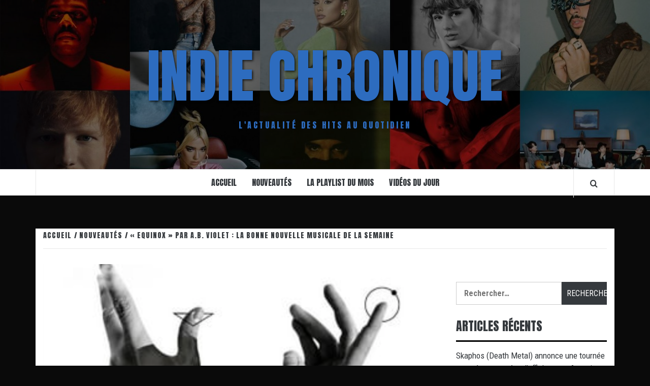

--- FILE ---
content_type: text/html; charset=UTF-8
request_url: https://indiechronique.fr/equinox-par-a-b-violet-la-bonne-nouvelle-musicale-de-la-semaine
body_size: 14337
content:
<!doctype html>
<html lang="fr-FR">

<head>
  <meta charset="UTF-8">
  <meta name="viewport" content="width=device-width, initial-scale=1">
  <link rel="profile" href="http://gmpg.org/xfn/11">

  <title>« EQUINOX » par A.b. Violet : la bonne nouvelle musicale de la semaine &#8211; Indie Chronique</title>
<meta name='robots' content='max-image-preview:large' />
<link rel='dns-prefetch' href='//fonts.googleapis.com' />
<link rel="alternate" type="application/rss+xml" title="Indie Chronique &raquo; Flux" href="https://indiechronique.fr/feed" />
<link rel="alternate" type="application/rss+xml" title="Indie Chronique &raquo; Flux des commentaires" href="https://indiechronique.fr/comments/feed" />
<link rel="alternate" type="application/rss+xml" title="Indie Chronique &raquo; « EQUINOX » par A.b. Violet : la bonne nouvelle musicale de la semaine Flux des commentaires" href="https://indiechronique.fr/equinox-par-a-b-violet-la-bonne-nouvelle-musicale-de-la-semaine/feed" />
<link rel="alternate" title="oEmbed (JSON)" type="application/json+oembed" href="https://indiechronique.fr/wp-json/oembed/1.0/embed?url=https%3A%2F%2Findiechronique.fr%2Fequinox-par-a-b-violet-la-bonne-nouvelle-musicale-de-la-semaine" />
<link rel="alternate" title="oEmbed (XML)" type="text/xml+oembed" href="https://indiechronique.fr/wp-json/oembed/1.0/embed?url=https%3A%2F%2Findiechronique.fr%2Fequinox-par-a-b-violet-la-bonne-nouvelle-musicale-de-la-semaine&#038;format=xml" />
<style id='wp-img-auto-sizes-contain-inline-css' type='text/css'>
img:is([sizes=auto i],[sizes^="auto," i]){contain-intrinsic-size:3000px 1500px}
/*# sourceURL=wp-img-auto-sizes-contain-inline-css */
</style>
<style id='wp-emoji-styles-inline-css' type='text/css'>

	img.wp-smiley, img.emoji {
		display: inline !important;
		border: none !important;
		box-shadow: none !important;
		height: 1em !important;
		width: 1em !important;
		margin: 0 0.07em !important;
		vertical-align: -0.1em !important;
		background: none !important;
		padding: 0 !important;
	}
/*# sourceURL=wp-emoji-styles-inline-css */
</style>
<style id='wp-block-library-inline-css' type='text/css'>
:root{--wp-block-synced-color:#7a00df;--wp-block-synced-color--rgb:122,0,223;--wp-bound-block-color:var(--wp-block-synced-color);--wp-editor-canvas-background:#ddd;--wp-admin-theme-color:#007cba;--wp-admin-theme-color--rgb:0,124,186;--wp-admin-theme-color-darker-10:#006ba1;--wp-admin-theme-color-darker-10--rgb:0,107,160.5;--wp-admin-theme-color-darker-20:#005a87;--wp-admin-theme-color-darker-20--rgb:0,90,135;--wp-admin-border-width-focus:2px}@media (min-resolution:192dpi){:root{--wp-admin-border-width-focus:1.5px}}.wp-element-button{cursor:pointer}:root .has-very-light-gray-background-color{background-color:#eee}:root .has-very-dark-gray-background-color{background-color:#313131}:root .has-very-light-gray-color{color:#eee}:root .has-very-dark-gray-color{color:#313131}:root .has-vivid-green-cyan-to-vivid-cyan-blue-gradient-background{background:linear-gradient(135deg,#00d084,#0693e3)}:root .has-purple-crush-gradient-background{background:linear-gradient(135deg,#34e2e4,#4721fb 50%,#ab1dfe)}:root .has-hazy-dawn-gradient-background{background:linear-gradient(135deg,#faaca8,#dad0ec)}:root .has-subdued-olive-gradient-background{background:linear-gradient(135deg,#fafae1,#67a671)}:root .has-atomic-cream-gradient-background{background:linear-gradient(135deg,#fdd79a,#004a59)}:root .has-nightshade-gradient-background{background:linear-gradient(135deg,#330968,#31cdcf)}:root .has-midnight-gradient-background{background:linear-gradient(135deg,#020381,#2874fc)}:root{--wp--preset--font-size--normal:16px;--wp--preset--font-size--huge:42px}.has-regular-font-size{font-size:1em}.has-larger-font-size{font-size:2.625em}.has-normal-font-size{font-size:var(--wp--preset--font-size--normal)}.has-huge-font-size{font-size:var(--wp--preset--font-size--huge)}.has-text-align-center{text-align:center}.has-text-align-left{text-align:left}.has-text-align-right{text-align:right}.has-fit-text{white-space:nowrap!important}#end-resizable-editor-section{display:none}.aligncenter{clear:both}.items-justified-left{justify-content:flex-start}.items-justified-center{justify-content:center}.items-justified-right{justify-content:flex-end}.items-justified-space-between{justify-content:space-between}.screen-reader-text{border:0;clip-path:inset(50%);height:1px;margin:-1px;overflow:hidden;padding:0;position:absolute;width:1px;word-wrap:normal!important}.screen-reader-text:focus{background-color:#ddd;clip-path:none;color:#444;display:block;font-size:1em;height:auto;left:5px;line-height:normal;padding:15px 23px 14px;text-decoration:none;top:5px;width:auto;z-index:100000}html :where(.has-border-color){border-style:solid}html :where([style*=border-top-color]){border-top-style:solid}html :where([style*=border-right-color]){border-right-style:solid}html :where([style*=border-bottom-color]){border-bottom-style:solid}html :where([style*=border-left-color]){border-left-style:solid}html :where([style*=border-width]){border-style:solid}html :where([style*=border-top-width]){border-top-style:solid}html :where([style*=border-right-width]){border-right-style:solid}html :where([style*=border-bottom-width]){border-bottom-style:solid}html :where([style*=border-left-width]){border-left-style:solid}html :where(img[class*=wp-image-]){height:auto;max-width:100%}:where(figure){margin:0 0 1em}html :where(.is-position-sticky){--wp-admin--admin-bar--position-offset:var(--wp-admin--admin-bar--height,0px)}@media screen and (max-width:600px){html :where(.is-position-sticky){--wp-admin--admin-bar--position-offset:0px}}

/*# sourceURL=wp-block-library-inline-css */
</style><style id='wp-block-embed-inline-css' type='text/css'>
.wp-block-embed.alignleft,.wp-block-embed.alignright,.wp-block[data-align=left]>[data-type="core/embed"],.wp-block[data-align=right]>[data-type="core/embed"]{max-width:360px;width:100%}.wp-block-embed.alignleft .wp-block-embed__wrapper,.wp-block-embed.alignright .wp-block-embed__wrapper,.wp-block[data-align=left]>[data-type="core/embed"] .wp-block-embed__wrapper,.wp-block[data-align=right]>[data-type="core/embed"] .wp-block-embed__wrapper{min-width:280px}.wp-block-cover .wp-block-embed{min-height:240px;min-width:320px}.wp-block-embed{overflow-wrap:break-word}.wp-block-embed :where(figcaption){margin-bottom:1em;margin-top:.5em}.wp-block-embed iframe{max-width:100%}.wp-block-embed__wrapper{position:relative}.wp-embed-responsive .wp-has-aspect-ratio .wp-block-embed__wrapper:before{content:"";display:block;padding-top:50%}.wp-embed-responsive .wp-has-aspect-ratio iframe{bottom:0;height:100%;left:0;position:absolute;right:0;top:0;width:100%}.wp-embed-responsive .wp-embed-aspect-21-9 .wp-block-embed__wrapper:before{padding-top:42.85%}.wp-embed-responsive .wp-embed-aspect-18-9 .wp-block-embed__wrapper:before{padding-top:50%}.wp-embed-responsive .wp-embed-aspect-16-9 .wp-block-embed__wrapper:before{padding-top:56.25%}.wp-embed-responsive .wp-embed-aspect-4-3 .wp-block-embed__wrapper:before{padding-top:75%}.wp-embed-responsive .wp-embed-aspect-1-1 .wp-block-embed__wrapper:before{padding-top:100%}.wp-embed-responsive .wp-embed-aspect-9-16 .wp-block-embed__wrapper:before{padding-top:177.77%}.wp-embed-responsive .wp-embed-aspect-1-2 .wp-block-embed__wrapper:before{padding-top:200%}
/*# sourceURL=https://indiechronique.fr/wp-includes/blocks/embed/style.min.css */
</style>
<style id='wp-block-embed-theme-inline-css' type='text/css'>
.wp-block-embed :where(figcaption){color:#555;font-size:13px;text-align:center}.is-dark-theme .wp-block-embed :where(figcaption){color:#ffffffa6}.wp-block-embed{margin:0 0 1em}
/*# sourceURL=https://indiechronique.fr/wp-includes/blocks/embed/theme.min.css */
</style>
<style id='wp-block-paragraph-inline-css' type='text/css'>
.is-small-text{font-size:.875em}.is-regular-text{font-size:1em}.is-large-text{font-size:2.25em}.is-larger-text{font-size:3em}.has-drop-cap:not(:focus):first-letter{float:left;font-size:8.4em;font-style:normal;font-weight:100;line-height:.68;margin:.05em .1em 0 0;text-transform:uppercase}body.rtl .has-drop-cap:not(:focus):first-letter{float:none;margin-left:.1em}p.has-drop-cap.has-background{overflow:hidden}:root :where(p.has-background){padding:1.25em 2.375em}:where(p.has-text-color:not(.has-link-color)) a{color:inherit}p.has-text-align-left[style*="writing-mode:vertical-lr"],p.has-text-align-right[style*="writing-mode:vertical-rl"]{rotate:180deg}
/*# sourceURL=https://indiechronique.fr/wp-includes/blocks/paragraph/style.min.css */
</style>
<style id='global-styles-inline-css' type='text/css'>
:root{--wp--preset--aspect-ratio--square: 1;--wp--preset--aspect-ratio--4-3: 4/3;--wp--preset--aspect-ratio--3-4: 3/4;--wp--preset--aspect-ratio--3-2: 3/2;--wp--preset--aspect-ratio--2-3: 2/3;--wp--preset--aspect-ratio--16-9: 16/9;--wp--preset--aspect-ratio--9-16: 9/16;--wp--preset--color--black: #000000;--wp--preset--color--cyan-bluish-gray: #abb8c3;--wp--preset--color--white: #ffffff;--wp--preset--color--pale-pink: #f78da7;--wp--preset--color--vivid-red: #cf2e2e;--wp--preset--color--luminous-vivid-orange: #ff6900;--wp--preset--color--luminous-vivid-amber: #fcb900;--wp--preset--color--light-green-cyan: #7bdcb5;--wp--preset--color--vivid-green-cyan: #00d084;--wp--preset--color--pale-cyan-blue: #8ed1fc;--wp--preset--color--vivid-cyan-blue: #0693e3;--wp--preset--color--vivid-purple: #9b51e0;--wp--preset--gradient--vivid-cyan-blue-to-vivid-purple: linear-gradient(135deg,rgb(6,147,227) 0%,rgb(155,81,224) 100%);--wp--preset--gradient--light-green-cyan-to-vivid-green-cyan: linear-gradient(135deg,rgb(122,220,180) 0%,rgb(0,208,130) 100%);--wp--preset--gradient--luminous-vivid-amber-to-luminous-vivid-orange: linear-gradient(135deg,rgb(252,185,0) 0%,rgb(255,105,0) 100%);--wp--preset--gradient--luminous-vivid-orange-to-vivid-red: linear-gradient(135deg,rgb(255,105,0) 0%,rgb(207,46,46) 100%);--wp--preset--gradient--very-light-gray-to-cyan-bluish-gray: linear-gradient(135deg,rgb(238,238,238) 0%,rgb(169,184,195) 100%);--wp--preset--gradient--cool-to-warm-spectrum: linear-gradient(135deg,rgb(74,234,220) 0%,rgb(151,120,209) 20%,rgb(207,42,186) 40%,rgb(238,44,130) 60%,rgb(251,105,98) 80%,rgb(254,248,76) 100%);--wp--preset--gradient--blush-light-purple: linear-gradient(135deg,rgb(255,206,236) 0%,rgb(152,150,240) 100%);--wp--preset--gradient--blush-bordeaux: linear-gradient(135deg,rgb(254,205,165) 0%,rgb(254,45,45) 50%,rgb(107,0,62) 100%);--wp--preset--gradient--luminous-dusk: linear-gradient(135deg,rgb(255,203,112) 0%,rgb(199,81,192) 50%,rgb(65,88,208) 100%);--wp--preset--gradient--pale-ocean: linear-gradient(135deg,rgb(255,245,203) 0%,rgb(182,227,212) 50%,rgb(51,167,181) 100%);--wp--preset--gradient--electric-grass: linear-gradient(135deg,rgb(202,248,128) 0%,rgb(113,206,126) 100%);--wp--preset--gradient--midnight: linear-gradient(135deg,rgb(2,3,129) 0%,rgb(40,116,252) 100%);--wp--preset--font-size--small: 13px;--wp--preset--font-size--medium: 20px;--wp--preset--font-size--large: 36px;--wp--preset--font-size--x-large: 42px;--wp--preset--spacing--20: 0.44rem;--wp--preset--spacing--30: 0.67rem;--wp--preset--spacing--40: 1rem;--wp--preset--spacing--50: 1.5rem;--wp--preset--spacing--60: 2.25rem;--wp--preset--spacing--70: 3.38rem;--wp--preset--spacing--80: 5.06rem;--wp--preset--shadow--natural: 6px 6px 9px rgba(0, 0, 0, 0.2);--wp--preset--shadow--deep: 12px 12px 50px rgba(0, 0, 0, 0.4);--wp--preset--shadow--sharp: 6px 6px 0px rgba(0, 0, 0, 0.2);--wp--preset--shadow--outlined: 6px 6px 0px -3px rgb(255, 255, 255), 6px 6px rgb(0, 0, 0);--wp--preset--shadow--crisp: 6px 6px 0px rgb(0, 0, 0);}:root { --wp--style--global--content-size: 775px;--wp--style--global--wide-size: 1140px; }:where(body) { margin: 0; }.wp-site-blocks > .alignleft { float: left; margin-right: 2em; }.wp-site-blocks > .alignright { float: right; margin-left: 2em; }.wp-site-blocks > .aligncenter { justify-content: center; margin-left: auto; margin-right: auto; }:where(.wp-site-blocks) > * { margin-block-start: 24px; margin-block-end: 0; }:where(.wp-site-blocks) > :first-child { margin-block-start: 0; }:where(.wp-site-blocks) > :last-child { margin-block-end: 0; }:root { --wp--style--block-gap: 24px; }:root :where(.is-layout-flow) > :first-child{margin-block-start: 0;}:root :where(.is-layout-flow) > :last-child{margin-block-end: 0;}:root :where(.is-layout-flow) > *{margin-block-start: 24px;margin-block-end: 0;}:root :where(.is-layout-constrained) > :first-child{margin-block-start: 0;}:root :where(.is-layout-constrained) > :last-child{margin-block-end: 0;}:root :where(.is-layout-constrained) > *{margin-block-start: 24px;margin-block-end: 0;}:root :where(.is-layout-flex){gap: 24px;}:root :where(.is-layout-grid){gap: 24px;}.is-layout-flow > .alignleft{float: left;margin-inline-start: 0;margin-inline-end: 2em;}.is-layout-flow > .alignright{float: right;margin-inline-start: 2em;margin-inline-end: 0;}.is-layout-flow > .aligncenter{margin-left: auto !important;margin-right: auto !important;}.is-layout-constrained > .alignleft{float: left;margin-inline-start: 0;margin-inline-end: 2em;}.is-layout-constrained > .alignright{float: right;margin-inline-start: 2em;margin-inline-end: 0;}.is-layout-constrained > .aligncenter{margin-left: auto !important;margin-right: auto !important;}.is-layout-constrained > :where(:not(.alignleft):not(.alignright):not(.alignfull)){max-width: var(--wp--style--global--content-size);margin-left: auto !important;margin-right: auto !important;}.is-layout-constrained > .alignwide{max-width: var(--wp--style--global--wide-size);}body .is-layout-flex{display: flex;}.is-layout-flex{flex-wrap: wrap;align-items: center;}.is-layout-flex > :is(*, div){margin: 0;}body .is-layout-grid{display: grid;}.is-layout-grid > :is(*, div){margin: 0;}body{padding-top: 0px;padding-right: 0px;padding-bottom: 0px;padding-left: 0px;}a:where(:not(.wp-element-button)){text-decoration: none;}:root :where(.wp-element-button, .wp-block-button__link){background-color: #32373c;border-radius: 0;border-width: 0;color: #fff;font-family: inherit;font-size: inherit;font-style: inherit;font-weight: inherit;letter-spacing: inherit;line-height: inherit;padding-top: calc(0.667em + 2px);padding-right: calc(1.333em + 2px);padding-bottom: calc(0.667em + 2px);padding-left: calc(1.333em + 2px);text-decoration: none;text-transform: inherit;}.has-black-color{color: var(--wp--preset--color--black) !important;}.has-cyan-bluish-gray-color{color: var(--wp--preset--color--cyan-bluish-gray) !important;}.has-white-color{color: var(--wp--preset--color--white) !important;}.has-pale-pink-color{color: var(--wp--preset--color--pale-pink) !important;}.has-vivid-red-color{color: var(--wp--preset--color--vivid-red) !important;}.has-luminous-vivid-orange-color{color: var(--wp--preset--color--luminous-vivid-orange) !important;}.has-luminous-vivid-amber-color{color: var(--wp--preset--color--luminous-vivid-amber) !important;}.has-light-green-cyan-color{color: var(--wp--preset--color--light-green-cyan) !important;}.has-vivid-green-cyan-color{color: var(--wp--preset--color--vivid-green-cyan) !important;}.has-pale-cyan-blue-color{color: var(--wp--preset--color--pale-cyan-blue) !important;}.has-vivid-cyan-blue-color{color: var(--wp--preset--color--vivid-cyan-blue) !important;}.has-vivid-purple-color{color: var(--wp--preset--color--vivid-purple) !important;}.has-black-background-color{background-color: var(--wp--preset--color--black) !important;}.has-cyan-bluish-gray-background-color{background-color: var(--wp--preset--color--cyan-bluish-gray) !important;}.has-white-background-color{background-color: var(--wp--preset--color--white) !important;}.has-pale-pink-background-color{background-color: var(--wp--preset--color--pale-pink) !important;}.has-vivid-red-background-color{background-color: var(--wp--preset--color--vivid-red) !important;}.has-luminous-vivid-orange-background-color{background-color: var(--wp--preset--color--luminous-vivid-orange) !important;}.has-luminous-vivid-amber-background-color{background-color: var(--wp--preset--color--luminous-vivid-amber) !important;}.has-light-green-cyan-background-color{background-color: var(--wp--preset--color--light-green-cyan) !important;}.has-vivid-green-cyan-background-color{background-color: var(--wp--preset--color--vivid-green-cyan) !important;}.has-pale-cyan-blue-background-color{background-color: var(--wp--preset--color--pale-cyan-blue) !important;}.has-vivid-cyan-blue-background-color{background-color: var(--wp--preset--color--vivid-cyan-blue) !important;}.has-vivid-purple-background-color{background-color: var(--wp--preset--color--vivid-purple) !important;}.has-black-border-color{border-color: var(--wp--preset--color--black) !important;}.has-cyan-bluish-gray-border-color{border-color: var(--wp--preset--color--cyan-bluish-gray) !important;}.has-white-border-color{border-color: var(--wp--preset--color--white) !important;}.has-pale-pink-border-color{border-color: var(--wp--preset--color--pale-pink) !important;}.has-vivid-red-border-color{border-color: var(--wp--preset--color--vivid-red) !important;}.has-luminous-vivid-orange-border-color{border-color: var(--wp--preset--color--luminous-vivid-orange) !important;}.has-luminous-vivid-amber-border-color{border-color: var(--wp--preset--color--luminous-vivid-amber) !important;}.has-light-green-cyan-border-color{border-color: var(--wp--preset--color--light-green-cyan) !important;}.has-vivid-green-cyan-border-color{border-color: var(--wp--preset--color--vivid-green-cyan) !important;}.has-pale-cyan-blue-border-color{border-color: var(--wp--preset--color--pale-cyan-blue) !important;}.has-vivid-cyan-blue-border-color{border-color: var(--wp--preset--color--vivid-cyan-blue) !important;}.has-vivid-purple-border-color{border-color: var(--wp--preset--color--vivid-purple) !important;}.has-vivid-cyan-blue-to-vivid-purple-gradient-background{background: var(--wp--preset--gradient--vivid-cyan-blue-to-vivid-purple) !important;}.has-light-green-cyan-to-vivid-green-cyan-gradient-background{background: var(--wp--preset--gradient--light-green-cyan-to-vivid-green-cyan) !important;}.has-luminous-vivid-amber-to-luminous-vivid-orange-gradient-background{background: var(--wp--preset--gradient--luminous-vivid-amber-to-luminous-vivid-orange) !important;}.has-luminous-vivid-orange-to-vivid-red-gradient-background{background: var(--wp--preset--gradient--luminous-vivid-orange-to-vivid-red) !important;}.has-very-light-gray-to-cyan-bluish-gray-gradient-background{background: var(--wp--preset--gradient--very-light-gray-to-cyan-bluish-gray) !important;}.has-cool-to-warm-spectrum-gradient-background{background: var(--wp--preset--gradient--cool-to-warm-spectrum) !important;}.has-blush-light-purple-gradient-background{background: var(--wp--preset--gradient--blush-light-purple) !important;}.has-blush-bordeaux-gradient-background{background: var(--wp--preset--gradient--blush-bordeaux) !important;}.has-luminous-dusk-gradient-background{background: var(--wp--preset--gradient--luminous-dusk) !important;}.has-pale-ocean-gradient-background{background: var(--wp--preset--gradient--pale-ocean) !important;}.has-electric-grass-gradient-background{background: var(--wp--preset--gradient--electric-grass) !important;}.has-midnight-gradient-background{background: var(--wp--preset--gradient--midnight) !important;}.has-small-font-size{font-size: var(--wp--preset--font-size--small) !important;}.has-medium-font-size{font-size: var(--wp--preset--font-size--medium) !important;}.has-large-font-size{font-size: var(--wp--preset--font-size--large) !important;}.has-x-large-font-size{font-size: var(--wp--preset--font-size--x-large) !important;}
/*# sourceURL=global-styles-inline-css */
</style>

<link rel='stylesheet' id='vivacious-magazine-google-primary-fonts-css' href='https://fonts.googleapis.com/css?family=Roboto+Condensed:400,300,400italic,700' type='text/css' media='all' />
<link rel='stylesheet' id='vivacious-magazine-google-secondary-fonts-css' href='https://fonts.googleapis.com/css?family=Anton' type='text/css' media='all' />
<link rel='stylesheet' id='bootstrap-css' href='https://indiechronique.fr/wp-content/themes/elegant-magazine/assets/bootstrap/css/bootstrap.min.css?ver=6.9' type='text/css' media='all' />
<link rel='stylesheet' id='elegant-magazine-style-css' href='https://indiechronique.fr/wp-content/themes/elegant-magazine/style.css?ver=6.9' type='text/css' media='all' />
<style id='elegant-magazine-style-inline-css' type='text/css'>


                .top-masthead {
        background: #000000;
        }
        .top-masthead-overlay{
        background: rgba(0,0,0,0.75);
        }
        
                .top-masthead, .top-masthead a {
        color: #ffffff;

        }

    
        .elementor-template-full-width .elementor-section.elementor-section-full_width > .elementor-container,
        .elementor-template-full-width .elementor-section.elementor-section-boxed > .elementor-container{
            max-width: 1570px;
        }
        
/*# sourceURL=elegant-magazine-style-inline-css */
</style>
<link rel='stylesheet' id='vivacious-magazine-style-css' href='https://indiechronique.fr/wp-content/themes/vivacious-magazine/style.css?ver=1.0.3' type='text/css' media='all' />
<link rel='stylesheet' id='aft-icons-css' href='https://indiechronique.fr/wp-content/themes/elegant-magazine/assets/icons/style.css?ver=6.9' type='text/css' media='all' />
<link rel='stylesheet' id='slick-css' href='https://indiechronique.fr/wp-content/themes/elegant-magazine/assets/slick/css/slick.min.css?ver=6.9' type='text/css' media='all' />
<link rel='stylesheet' id='sidr-css' href='https://indiechronique.fr/wp-content/themes/elegant-magazine/assets/sidr/css/jquery.sidr.dark.css?ver=6.9' type='text/css' media='all' />
<link rel='stylesheet' id='elegant-magazine-google-fonts-css' href='https://fonts.googleapis.com/css?family=Oswald:300,400,700|Source%20Sans%20Pro:400,400i,700,700i&#038;subset=latin,latin-ext' type='text/css' media='all' />
<style id='kadence-blocks-global-variables-inline-css' type='text/css'>
:root {--global-kb-font-size-sm:clamp(0.8rem, 0.73rem + 0.217vw, 0.9rem);--global-kb-font-size-md:clamp(1.1rem, 0.995rem + 0.326vw, 1.25rem);--global-kb-font-size-lg:clamp(1.75rem, 1.576rem + 0.543vw, 2rem);--global-kb-font-size-xl:clamp(2.25rem, 1.728rem + 1.63vw, 3rem);--global-kb-font-size-xxl:clamp(2.5rem, 1.456rem + 3.26vw, 4rem);--global-kb-font-size-xxxl:clamp(2.75rem, 0.489rem + 7.065vw, 6rem);}:root {--global-palette1: #3182CE;--global-palette2: #2B6CB0;--global-palette3: #1A202C;--global-palette4: #2D3748;--global-palette5: #4A5568;--global-palette6: #718096;--global-palette7: #EDF2F7;--global-palette8: #F7FAFC;--global-palette9: #ffffff;}
/*# sourceURL=kadence-blocks-global-variables-inline-css */
</style>
<script type="text/javascript" src="https://indiechronique.fr/wp-content/plugins/ionos-assistant/js/cookies.js?ver=6.9" id="ionos-assistant-wp-cookies-js"></script>
<script type="text/javascript" src="https://indiechronique.fr/wp-includes/js/jquery/jquery.min.js?ver=3.7.1" id="jquery-core-js"></script>
<script type="text/javascript" src="https://indiechronique.fr/wp-includes/js/jquery/jquery-migrate.min.js?ver=3.4.1" id="jquery-migrate-js"></script>
<link rel="https://api.w.org/" href="https://indiechronique.fr/wp-json/" /><link rel="alternate" title="JSON" type="application/json" href="https://indiechronique.fr/wp-json/wp/v2/posts/4494" /><link rel="EditURI" type="application/rsd+xml" title="RSD" href="https://indiechronique.fr/xmlrpc.php?rsd" />
<meta name="generator" content="WordPress 6.9" />
<link rel="canonical" href="https://indiechronique.fr/equinox-par-a-b-violet-la-bonne-nouvelle-musicale-de-la-semaine" />
<link rel='shortlink' href='https://indiechronique.fr/?p=4494' />
<link rel="pingback" href="https://indiechronique.fr/xmlrpc.php"><style type="text/css">.recentcomments a{display:inline !important;padding:0 !important;margin:0 !important;}</style>        <style type="text/css">
                        .site-title a,
            .site-description {
                color: #2d6cbf;
            }

                    </style>
        <style type="text/css" id="custom-background-css">
body.custom-background { background-color: #0a0a0a; }
</style>
	<link rel="icon" href="https://indiechronique.fr/wp-content/uploads/2021/05/cropped-LOGO-1-32x32.png" sizes="32x32" />
<link rel="icon" href="https://indiechronique.fr/wp-content/uploads/2021/05/cropped-LOGO-1-192x192.png" sizes="192x192" />
<link rel="apple-touch-icon" href="https://indiechronique.fr/wp-content/uploads/2021/05/cropped-LOGO-1-180x180.png" />
<meta name="msapplication-TileImage" content="https://indiechronique.fr/wp-content/uploads/2021/05/cropped-LOGO-1-270x270.png" />
</head>

<body class="wp-singular post-template-default single single-post postid-4494 single-format-standard custom-background wp-embed-responsive wp-theme-elegant-magazine wp-child-theme-vivacious-magazine align-content-left disable-default-home-content">

  
      <div id="af-preloader">
      <div class="af-loader">
        <div class="loader-circle"></div>
      </div>
    </div>
  
  <div id="page" class="site">
    <a class="skip-link screen-reader-text" href="#content">Aller au contenu</a>
        <header id="masthead" class="site-header">
            <div class="masthead-banner data-bg" data-background="https://indiechronique.fr/wp-content/uploads/2021/09/cropped-Top-10-artists-1280x512-1.jpg">
        <div class="container">
          <div class="row">
            <div class="col-md-12">
              <div class="site-branding">
                                  <p class="site-title font-family-1">
                    <a href="https://indiechronique.fr/" rel="home">Indie Chronique</a>
                  </p>
                
                                  <p class="site-description">L&#039;actualité des Hits au quotidien</p>
                              </div>
            </div>
          </div>
        </div>
      </div>
      <nav id="site-navigation" class="main-navigation">
        <div class="container">
          <div class="row">
            <div class="col-md-12">
              <div class="navigation-container">
                                <span class="af-search-click icon-search">
                  <a href="#" aria-label="Search"><i class="fa fa-search"></i></a>
                </span>
                <button class="toggle-menu" aria-controls="primary-menu">
                  <span class="screen-reader-text">Menu principal</span>
                  <i class="ham"></i>
                </button>
                <div class="menu main-menu"><ul id="primary-menu" class="menu"><li id="menu-item-36" class="menu-item menu-item-type-custom menu-item-object-custom menu-item-home menu-item-36"><a href="http://indiechronique.fr/">Accueil</a></li>
<li id="menu-item-34" class="menu-item menu-item-type-taxonomy menu-item-object-category current-post-ancestor current-menu-parent current-post-parent menu-item-34"><a href="https://indiechronique.fr/category/nouveautes">Nouveautés</a></li>
<li id="menu-item-33" class="menu-item menu-item-type-taxonomy menu-item-object-category menu-item-33"><a href="https://indiechronique.fr/category/la-playlist-du-mois">La Playlist du mois</a></li>
<li id="menu-item-35" class="menu-item menu-item-type-taxonomy menu-item-object-category menu-item-35"><a href="https://indiechronique.fr/category/video-du-jour">Vidéos du jour</a></li>
</ul></div>              </div>
            </div>
          </div>
        </div>
      </nav>
    </header>

    <div id="af-search-wrap">
      <div class="af-search-box table-block">
        <div class="table-block-child v-center text-center">
          <form role="search" method="get" class="search-form" action="https://indiechronique.fr/">
				<label>
					<span class="screen-reader-text">Rechercher :</span>
					<input type="search" class="search-field" placeholder="Rechercher…" value="" name="s" />
				</label>
				<input type="submit" class="search-submit" value="Rechercher" />
			</form>        </div>
      </div>
      <div class="af-search-close af-search-click">
        <span></span>
        <span></span>
      </div>
    </div>

        <div id="content" class="site-content">
      

        <div class="em-breadcrumbs font-family-1">
            <div class="container">
                <div class="row">
                    <div class="col-sm-12">
                        <div role="navigation" aria-label="Breadcrumbs" class="breadcrumb-trail breadcrumbs" itemprop="breadcrumb"><ul class="trail-items" itemscope itemtype="http://schema.org/BreadcrumbList"><meta name="numberOfItems" content="3" /><meta name="itemListOrder" content="Ascending" /><li itemprop="itemListElement" itemscope itemtype="http://schema.org/ListItem" class="trail-item trail-begin"><a href="https://indiechronique.fr" rel="home" itemprop="item"><span itemprop="name">Accueil</span></a><meta itemprop="position" content="1" /></li><li itemprop="itemListElement" itemscope itemtype="http://schema.org/ListItem" class="trail-item"><a href="https://indiechronique.fr/category/nouveautes" itemprop="item"><span itemprop="name">Nouveautés</span></a><meta itemprop="position" content="2" /></li><li itemprop="itemListElement" itemscope itemtype="http://schema.org/ListItem" class="trail-item trail-end"><a href="https://indiechronique.fr/equinox-par-a-b-violet-la-bonne-nouvelle-musicale-de-la-semaine" itemprop="item"><span itemprop="name">« EQUINOX » par A.b. Violet : la bonne nouvelle musicale de la semaine</span></a><meta itemprop="position" content="3" /></li></ul></div>                    </div>
                </div>
            </div>
        </div>


   
    <div id="primary" class="content-area">
        <main id="main" class="site-main">

                            <article id="post-4494" class="post-4494 post type-post status-publish format-standard has-post-thumbnail hentry category-nouveautes">
                    <header class="entry-header">
                    <div class="post-thumbnail full-width-image">
                    <img width="748" height="492" src="https://indiechronique.fr/wp-content/uploads/2022/05/Capture-decran-2022-05-23-a-15.27.09.png" class="attachment-elegant-magazine-featured size-elegant-magazine-featured wp-post-image" alt="" decoding="async" fetchpriority="high" srcset="https://indiechronique.fr/wp-content/uploads/2022/05/Capture-decran-2022-05-23-a-15.27.09.png 748w, https://indiechronique.fr/wp-content/uploads/2022/05/Capture-decran-2022-05-23-a-15.27.09-300x197.png 300w" sizes="(max-width: 748px) 100vw, 748px" />                </div>
            
            <div class="header-details-wrapper">
        <div class="entry-header-details">
                                        <div class="figure-categories figure-categories-bg">
                                        <span class="cat-links"> <a href="https://indiechronique.fr/category/nouveautes" rel="category tag">Nouveautés</a></span>                </div>
                        <h1 class="entry-title">« EQUINOX » par A.b. Violet : la bonne nouvelle musicale de la semaine</h1>                                        <div class="post-item-metadata entry-meta">
                            <span class="item-metadata posts-author">
            <span class="">Par</span>
                           <a href="https://indiechronique.fr/author/indiechroniquedaily">
                    Indiechroniquedaily                </a>
               </span>
        <span class="">None</span>
        <span class="item-metadata posts-date">
            mai 23, 2022        </span>
                        </div>
                    </div>
    </div>
</header><!-- .entry-header -->





                    <div class="entry-content-wrap">
                                        <div class="entry-content">
                
<p>Inutile de vous présenter <strong>A.b. Violet </strong>que notre rédaction couvre depuis un moment maintenant. Nous sommes accros à sa musique, sa personnalité artistique hors norme, et nous avons eu le même ressenti à l&rsquo;écoute de <strong>« EQUINOX ».</strong></p>



<p>Cet EP 3 titres nous a fait voyagé à travers un savoureux mélange de rock, de pop retro et de sonorité expérimentales, intenses. </p>



<p><strong>A.b. Violet </strong>brille toujours autant à travers ses lignes de chants et sa voix reconnaissable, sa touche particulière tintée de mélancolie qui la distingue dès les premières secondes.</p>



<p>Entrez dans la belle expérience sonore qu&rsquo;est<strong> « EQUINOX » </strong>: </p>



<figure class="wp-block-embed is-type-rich is-provider-spotify wp-block-embed-spotify wp-embed-aspect-21-9 wp-has-aspect-ratio"><div class="wp-block-embed__wrapper">
<iframe hcb-fetch-image-from="https://open.spotify.com/album/6Yc8AELDe7d5L7j5vvQgKk" title="Spotify Embed: EQUINOX" style="border-radius: 12px" width="100%" height="352" frameborder="0" allowfullscreen allow="autoplay; clipboard-write; encrypted-media; fullscreen; picture-in-picture" loading="lazy" src="https://open.spotify.com/embed/album/6Yc8AELDe7d5L7j5vvQgKk?utm_source=oembed"></iframe>
</div></figure>
                                    <div class="post-item-metadata entry-meta">
                                            </div>
                                            </div><!-- .entry-content -->
            <footer class="entry-footer">
                            </footer>


    

<div class="em-reated-posts clearfix">
            <h2 class="related-title">
            Vous pourrez aussi être intéressé par        </h2>
        <ul>
                    <li>
                <h3 class="article-title"><a href="https://indiechronique.fr/skaphos-death-metal-annonce-une-tournee-europeenne-en-tete-daffiche-avec-antania-space-metal" rel="bookmark">Skaphos (Death Metal) annonce une tournée européenne en tête d’affiche avec Antania (Space Metal)</a>
            </h3>                <div class="grid-item-metadata">
                            <span class="item-metadata posts-author">
            <span class="">Par</span>
                           <a href="https://indiechronique.fr/author/indiechroniquedaily">
                    Indiechroniquedaily                </a>
               </span>
        <span class="">None</span>
        <span class="item-metadata posts-date">
            janvier 20, 2026        </span>
                        </div>
            </li>
                    <li>
                <h3 class="article-title"><a href="https://indiechronique.fr/audren-nous-enveloppe-avec-were-all-lost-une-parenthese-musicale-hors-du-temps" rel="bookmark">Audren nous enveloppe avec “We’re All Lost” : une parenthèse musicale hors du temps</a>
            </h3>                <div class="grid-item-metadata">
                            <span class="item-metadata posts-author">
            <span class="">Par</span>
                           <a href="https://indiechronique.fr/author/indiechroniquedaily">
                    Indiechroniquedaily                </a>
               </span>
        <span class="">None</span>
        <span class="item-metadata posts-date">
            janvier 15, 2026        </span>
                        </div>
            </li>
                    <li>
                <h3 class="article-title"><a href="https://indiechronique.fr/marco-de-luca-la-saison-dune-musique-libre" rel="bookmark">Marco De Luca : la saison d’une musique libre</a>
            </h3>                <div class="grid-item-metadata">
                            <span class="item-metadata posts-author">
            <span class="">Par</span>
                           <a href="https://indiechronique.fr/author/indiechroniquedaily">
                    Indiechroniquedaily                </a>
               </span>
        <span class="">None</span>
        <span class="item-metadata posts-date">
            janvier 13, 2026        </span>
                        </div>
            </li>
                    <li>
                <h3 class="article-title"><a href="https://indiechronique.fr/asv-records-et-1111-records-officialisent-une-collaboration-transatlantique" rel="bookmark">ASV Records et 11:11 Records officialisent une collaboration transatlantique</a>
            </h3>                <div class="grid-item-metadata">
                            <span class="item-metadata posts-author">
            <span class="">Par</span>
                           <a href="https://indiechronique.fr/author/indiechroniquedaily">
                    Indiechroniquedaily                </a>
               </span>
        <span class="">None</span>
        <span class="item-metadata posts-date">
            janvier 3, 2026        </span>
                        </div>
            </li>
                    <li>
                <h3 class="article-title"><a href="https://indiechronique.fr/perspective-look-both-ways-chronique-dansante-dune-decennie-intime" rel="bookmark">Perspective : Look Both Ways, Chronique Dansante d’une Décennie Intime</a>
            </h3>                <div class="grid-item-metadata">
                            <span class="item-metadata posts-author">
            <span class="">Par</span>
                           <a href="https://indiechronique.fr/author/indiechroniquedaily">
                    Indiechroniquedaily                </a>
               </span>
        <span class="">None</span>
        <span class="item-metadata posts-date">
            décembre 29, 2025        </span>
                        </div>
            </li>
            </ul>
</div>



	<nav class="navigation post-navigation" aria-label="Navigation d’article">
		<h2 class="screen-reader-text">Navigation d’article</h2>
		<div class="nav-links"><div class="nav-previous"><a href="https://indiechronique.fr/on-plane-avec-early-jets-et-son-titre-right-kind-of-fantastic-feat-samantha-taggart" rel="prev"><span class="em-post-navigation">Précédent</span> On plane avec Early Jets et son titre « Right Kind Of Fantastic » feat Samantha Taggart</a></div><div class="nav-next"><a href="https://indiechronique.fr/anton-commissaris-life-is-for-livin-le-cadeau-musical-du-jour" rel="next"><span class="em-post-navigation">Suivant</span> ANTON COMMISSARIS &#8211; Life Is For Livin&rsquo; : le cadeau musical du jour</a></div></div>
	</nav>
<div id="comments" class="comments-area">

		<div id="respond" class="comment-respond">
		<h3 id="reply-title" class="comment-reply-title">Laisser un commentaire <small><a rel="nofollow" id="cancel-comment-reply-link" href="/equinox-par-a-b-violet-la-bonne-nouvelle-musicale-de-la-semaine#respond" style="display:none;">Annuler la réponse</a></small></h3><form action="https://indiechronique.fr/wp-comments-post.php" method="post" id="commentform" class="comment-form"><p class="comment-notes"><span id="email-notes">Votre adresse e-mail ne sera pas publiée.</span> <span class="required-field-message">Les champs obligatoires sont indiqués avec <span class="required">*</span></span></p><p class="comment-form-comment"><label for="comment">Commentaire <span class="required">*</span></label> <textarea autocomplete="new-password"  id="a017b6c59c"  name="a017b6c59c"   cols="45" rows="8" maxlength="65525" required></textarea><textarea id="comment" aria-label="hp-comment" aria-hidden="true" name="comment" autocomplete="new-password" style="padding:0 !important;clip:rect(1px, 1px, 1px, 1px) !important;position:absolute !important;white-space:nowrap !important;height:1px !important;width:1px !important;overflow:hidden !important;" tabindex="-1"></textarea><script data-noptimize>document.getElementById("comment").setAttribute( "id", "a4dce024fbc9afc1bddcb48c093df74d" );document.getElementById("a017b6c59c").setAttribute( "id", "comment" );</script></p><p class="comment-form-author"><label for="author">Nom <span class="required">*</span></label> <input id="author" name="author" type="text" value="" size="30" maxlength="245" autocomplete="name" required /></p>
<p class="comment-form-email"><label for="email">E-mail <span class="required">*</span></label> <input id="email" name="email" type="email" value="" size="30" maxlength="100" aria-describedby="email-notes" autocomplete="email" required /></p>
<p class="comment-form-url"><label for="url">Site web</label> <input id="url" name="url" type="url" value="" size="30" maxlength="200" autocomplete="url" /></p>
<p class="comment-form-cookies-consent"><input id="wp-comment-cookies-consent" name="wp-comment-cookies-consent" type="checkbox" value="yes" /> <label for="wp-comment-cookies-consent">Enregistrer mon nom, mon e-mail et mon site dans le navigateur pour mon prochain commentaire.</label></p>
<p class="form-submit"><input name="submit" type="submit" id="submit" class="submit" value="Laisser un commentaire" /> <input type='hidden' name='comment_post_ID' value='4494' id='comment_post_ID' />
<input type='hidden' name='comment_parent' id='comment_parent' value='0' />
</p></form>	</div><!-- #respond -->
	
</div><!-- #comments -->
                    </div>
                </article>
            
        </main><!-- #main -->
    </div><!-- #primary -->



<aside id="secondary" class="widget-area">
    <div class="theiaStickySidebar">
	    <div id="search-2" class="widget elegant-widget widget_search"><form role="search" method="get" class="search-form" action="https://indiechronique.fr/">
				<label>
					<span class="screen-reader-text">Rechercher :</span>
					<input type="search" class="search-field" placeholder="Rechercher…" value="" name="s" />
				</label>
				<input type="submit" class="search-submit" value="Rechercher" />
			</form></div>
		<div id="recent-posts-2" class="widget elegant-widget widget_recent_entries">
		<h2 class="widget-title widget-title-1"><span>Articles récents</span></h2>
		<ul>
											<li>
					<a href="https://indiechronique.fr/skaphos-death-metal-annonce-une-tournee-europeenne-en-tete-daffiche-avec-antania-space-metal">Skaphos (Death Metal) annonce une tournée européenne en tête d’affiche avec Antania (Space Metal)</a>
									</li>
											<li>
					<a href="https://indiechronique.fr/audren-nous-enveloppe-avec-were-all-lost-une-parenthese-musicale-hors-du-temps">Audren nous enveloppe avec “We’re All Lost” : une parenthèse musicale hors du temps</a>
									</li>
											<li>
					<a href="https://indiechronique.fr/marco-de-luca-la-saison-dune-musique-libre">Marco De Luca : la saison d’une musique libre</a>
									</li>
											<li>
					<a href="https://indiechronique.fr/asv-records-et-1111-records-officialisent-une-collaboration-transatlantique">ASV Records et 11:11 Records officialisent une collaboration transatlantique</a>
									</li>
											<li>
					<a href="https://indiechronique.fr/perspective-look-both-ways-chronique-dansante-dune-decennie-intime">Perspective : Look Both Ways, Chronique Dansante d’une Décennie Intime</a>
									</li>
					</ul>

		</div><div id="recent-comments-2" class="widget elegant-widget widget_recent_comments"><h2 class="widget-title widget-title-1"><span>Commentaires récents</span></h2><ul id="recentcomments"><li class="recentcomments"><span class="comment-author-link">Emanuel Solt</span> dans <a href="https://indiechronique.fr/lets-make-a-fire-la-bo-dune-nouvelle-vie-avec-noah-solt#comment-24">&lsquo;Let&rsquo;s Make A Fire&rsquo;, la BO d&rsquo;une nouvelle vie avec Noah Solt</a></li><li class="recentcomments"><span class="comment-author-link">Hicham</span> dans <a href="https://indiechronique.fr/notre-personnalite-du-jour-the-plugz-europe#comment-15">Notre personnalité du jour: The Plugz Europe</a></li></ul></div><div id="archives-2" class="widget elegant-widget widget_archive"><h2 class="widget-title widget-title-1"><span>Archives</span></h2>
			<ul>
					<li><a href='https://indiechronique.fr/2026/01'>janvier 2026</a></li>
	<li><a href='https://indiechronique.fr/2025/12'>décembre 2025</a></li>
	<li><a href='https://indiechronique.fr/2025/11'>novembre 2025</a></li>
	<li><a href='https://indiechronique.fr/2025/10'>octobre 2025</a></li>
	<li><a href='https://indiechronique.fr/2025/09'>septembre 2025</a></li>
	<li><a href='https://indiechronique.fr/2025/08'>août 2025</a></li>
	<li><a href='https://indiechronique.fr/2025/07'>juillet 2025</a></li>
	<li><a href='https://indiechronique.fr/2025/06'>juin 2025</a></li>
	<li><a href='https://indiechronique.fr/2025/05'>mai 2025</a></li>
	<li><a href='https://indiechronique.fr/2025/04'>avril 2025</a></li>
	<li><a href='https://indiechronique.fr/2025/03'>mars 2025</a></li>
	<li><a href='https://indiechronique.fr/2025/02'>février 2025</a></li>
	<li><a href='https://indiechronique.fr/2025/01'>janvier 2025</a></li>
	<li><a href='https://indiechronique.fr/2024/12'>décembre 2024</a></li>
	<li><a href='https://indiechronique.fr/2024/11'>novembre 2024</a></li>
	<li><a href='https://indiechronique.fr/2024/10'>octobre 2024</a></li>
	<li><a href='https://indiechronique.fr/2024/09'>septembre 2024</a></li>
	<li><a href='https://indiechronique.fr/2024/08'>août 2024</a></li>
	<li><a href='https://indiechronique.fr/2024/07'>juillet 2024</a></li>
	<li><a href='https://indiechronique.fr/2024/06'>juin 2024</a></li>
	<li><a href='https://indiechronique.fr/2024/05'>mai 2024</a></li>
	<li><a href='https://indiechronique.fr/2024/04'>avril 2024</a></li>
	<li><a href='https://indiechronique.fr/2024/03'>mars 2024</a></li>
	<li><a href='https://indiechronique.fr/2024/02'>février 2024</a></li>
	<li><a href='https://indiechronique.fr/2024/01'>janvier 2024</a></li>
	<li><a href='https://indiechronique.fr/2023/12'>décembre 2023</a></li>
	<li><a href='https://indiechronique.fr/2023/11'>novembre 2023</a></li>
	<li><a href='https://indiechronique.fr/2023/10'>octobre 2023</a></li>
	<li><a href='https://indiechronique.fr/2023/09'>septembre 2023</a></li>
	<li><a href='https://indiechronique.fr/2023/08'>août 2023</a></li>
	<li><a href='https://indiechronique.fr/2023/07'>juillet 2023</a></li>
	<li><a href='https://indiechronique.fr/2023/06'>juin 2023</a></li>
	<li><a href='https://indiechronique.fr/2023/05'>mai 2023</a></li>
	<li><a href='https://indiechronique.fr/2023/04'>avril 2023</a></li>
	<li><a href='https://indiechronique.fr/2023/03'>mars 2023</a></li>
	<li><a href='https://indiechronique.fr/2023/02'>février 2023</a></li>
	<li><a href='https://indiechronique.fr/2023/01'>janvier 2023</a></li>
	<li><a href='https://indiechronique.fr/2022/12'>décembre 2022</a></li>
	<li><a href='https://indiechronique.fr/2022/11'>novembre 2022</a></li>
	<li><a href='https://indiechronique.fr/2022/10'>octobre 2022</a></li>
	<li><a href='https://indiechronique.fr/2022/09'>septembre 2022</a></li>
	<li><a href='https://indiechronique.fr/2022/08'>août 2022</a></li>
	<li><a href='https://indiechronique.fr/2022/07'>juillet 2022</a></li>
	<li><a href='https://indiechronique.fr/2022/06'>juin 2022</a></li>
	<li><a href='https://indiechronique.fr/2022/05'>mai 2022</a></li>
	<li><a href='https://indiechronique.fr/2022/04'>avril 2022</a></li>
	<li><a href='https://indiechronique.fr/2022/03'>mars 2022</a></li>
	<li><a href='https://indiechronique.fr/2022/02'>février 2022</a></li>
	<li><a href='https://indiechronique.fr/2022/01'>janvier 2022</a></li>
	<li><a href='https://indiechronique.fr/2021/12'>décembre 2021</a></li>
	<li><a href='https://indiechronique.fr/2021/11'>novembre 2021</a></li>
	<li><a href='https://indiechronique.fr/2021/10'>octobre 2021</a></li>
	<li><a href='https://indiechronique.fr/2021/09'>septembre 2021</a></li>
	<li><a href='https://indiechronique.fr/2021/08'>août 2021</a></li>
	<li><a href='https://indiechronique.fr/2021/07'>juillet 2021</a></li>
	<li><a href='https://indiechronique.fr/2021/06'>juin 2021</a></li>
	<li><a href='https://indiechronique.fr/2021/05'>mai 2021</a></li>
			</ul>

			</div><div id="categories-2" class="widget elegant-widget widget_categories"><h2 class="widget-title widget-title-1"><span>Catégories</span></h2>
			<ul>
					<li class="cat-item cat-item-5"><a href="https://indiechronique.fr/category/la-playlist-du-mois">La Playlist du mois</a>
</li>
	<li class="cat-item cat-item-3"><a href="https://indiechronique.fr/category/nouveautes">Nouveautés</a>
</li>
	<li class="cat-item cat-item-1"><a href="https://indiechronique.fr/category/uncategorized">Uncategorized</a>
</li>
	<li class="cat-item cat-item-4"><a href="https://indiechronique.fr/category/video-du-jour">Vidéos du jour</a>
</li>
			</ul>

			</div><div id="meta-2" class="widget elegant-widget widget_meta"><h2 class="widget-title widget-title-1"><span>Méta</span></h2>
		<ul>
						<li><a href="https://indiechronique.fr/wp-login.php">Connexion</a></li>
			<li><a href="https://indiechronique.fr/feed">Flux des publications</a></li>
			<li><a href="https://indiechronique.fr/comments/feed">Flux des commentaires</a></li>

			<li><a href="https://fr.wordpress.org/">Site de WordPress-FR</a></li>
		</ul>

		</div>    </div>
</aside><!-- #secondary -->


</div>



<footer class="site-footer">
    <div class="footer-logo-branding">
    <div class="container">
      <div class="row">
        <div class="col-sm-12">
          <div class="footer-logo">
            <div class="site-branding">
                            <h3 class="site-title font-family-1">
                <a href="https://indiechronique.fr/" rel="home">Indie Chronique</a>
              </h3>
                              <p class="site-description">L&#039;actualité des Hits au quotidien</p>
                          </div>
          </div>
        </div>
      </div>
    </div>
  </div>
    <div class="site-info">
    <div class="container">
      <div class="row">
        <div class="col-sm-12">
                                Copyright &copy; All rights reserved.                    <span class="sep"> | </span>
          Thème: <a href="https://afthemes.com/products/elegant-magazine/">Elegant Magazine</a> par <a href="https://afthemes.com/">AF themes</a>.        </div>
      </div>
    </div>
  </div>
</footer>
</div>
<a id="scroll-up" class="secondary-color">
  <i class="fa fa-angle-up"></i>
</a>
<script type="speculationrules">
{"prefetch":[{"source":"document","where":{"and":[{"href_matches":"/*"},{"not":{"href_matches":["/wp-*.php","/wp-admin/*","/wp-content/uploads/*","/wp-content/*","/wp-content/plugins/*","/wp-content/themes/vivacious-magazine/*","/wp-content/themes/elegant-magazine/*","/*\\?(.+)"]}},{"not":{"selector_matches":"a[rel~=\"nofollow\"]"}},{"not":{"selector_matches":".no-prefetch, .no-prefetch a"}}]},"eagerness":"conservative"}]}
</script>
<script type="text/javascript" src="https://indiechronique.fr/wp-content/themes/elegant-magazine/js/navigation.js?ver=20151215" id="elegant-magazine-navigation-js"></script>
<script type="text/javascript" src="https://indiechronique.fr/wp-content/themes/elegant-magazine/js/skip-link-focus-fix.js?ver=20151215" id="elegant-magazine-skip-link-focus-fix-js"></script>
<script type="text/javascript" src="https://indiechronique.fr/wp-content/themes/elegant-magazine/assets/slick/js/slick.min.js?ver=6.9" id="slick-js"></script>
<script type="text/javascript" src="https://indiechronique.fr/wp-content/themes/elegant-magazine/assets/bootstrap/js/bootstrap.min.js?ver=6.9" id="bootstrap-js"></script>
<script type="text/javascript" src="https://indiechronique.fr/wp-content/themes/elegant-magazine/assets/sidr/js/jquery.sidr.min.js?ver=6.9" id="sidr-js"></script>
<script type="text/javascript" src="https://indiechronique.fr/wp-content/themes/elegant-magazine/assets/jquery-match-height/jquery.matchHeight.min.js?ver=6.9" id="matchheight-js"></script>
<script type="text/javascript" src="https://indiechronique.fr/wp-content/themes/elegant-magazine/lib/marquee/jquery.marquee.js?ver=6.9" id="marquee-js"></script>
<script type="text/javascript" src="https://indiechronique.fr/wp-content/themes/elegant-magazine/lib/theiaStickySidebar/theia-sticky-sidebar.min.js?ver=6.9" id="sticky-sidebar-js"></script>
<script type="text/javascript" src="https://indiechronique.fr/wp-content/themes/elegant-magazine/admin-dashboard/dist/elegant_magazine_scripts.build.js?ver=6.9" id="elegant-magazine-script-js"></script>
<script type="text/javascript" src="https://indiechronique.fr/wp-includes/js/comment-reply.min.js?ver=6.9" id="comment-reply-js" async="async" data-wp-strategy="async" fetchpriority="low"></script>
<script id="wp-emoji-settings" type="application/json">
{"baseUrl":"https://s.w.org/images/core/emoji/17.0.2/72x72/","ext":".png","svgUrl":"https://s.w.org/images/core/emoji/17.0.2/svg/","svgExt":".svg","source":{"concatemoji":"https://indiechronique.fr/wp-includes/js/wp-emoji-release.min.js?ver=6.9"}}
</script>
<script type="module">
/* <![CDATA[ */
/*! This file is auto-generated */
const a=JSON.parse(document.getElementById("wp-emoji-settings").textContent),o=(window._wpemojiSettings=a,"wpEmojiSettingsSupports"),s=["flag","emoji"];function i(e){try{var t={supportTests:e,timestamp:(new Date).valueOf()};sessionStorage.setItem(o,JSON.stringify(t))}catch(e){}}function c(e,t,n){e.clearRect(0,0,e.canvas.width,e.canvas.height),e.fillText(t,0,0);t=new Uint32Array(e.getImageData(0,0,e.canvas.width,e.canvas.height).data);e.clearRect(0,0,e.canvas.width,e.canvas.height),e.fillText(n,0,0);const a=new Uint32Array(e.getImageData(0,0,e.canvas.width,e.canvas.height).data);return t.every((e,t)=>e===a[t])}function p(e,t){e.clearRect(0,0,e.canvas.width,e.canvas.height),e.fillText(t,0,0);var n=e.getImageData(16,16,1,1);for(let e=0;e<n.data.length;e++)if(0!==n.data[e])return!1;return!0}function u(e,t,n,a){switch(t){case"flag":return n(e,"\ud83c\udff3\ufe0f\u200d\u26a7\ufe0f","\ud83c\udff3\ufe0f\u200b\u26a7\ufe0f")?!1:!n(e,"\ud83c\udde8\ud83c\uddf6","\ud83c\udde8\u200b\ud83c\uddf6")&&!n(e,"\ud83c\udff4\udb40\udc67\udb40\udc62\udb40\udc65\udb40\udc6e\udb40\udc67\udb40\udc7f","\ud83c\udff4\u200b\udb40\udc67\u200b\udb40\udc62\u200b\udb40\udc65\u200b\udb40\udc6e\u200b\udb40\udc67\u200b\udb40\udc7f");case"emoji":return!a(e,"\ud83e\u1fac8")}return!1}function f(e,t,n,a){let r;const o=(r="undefined"!=typeof WorkerGlobalScope&&self instanceof WorkerGlobalScope?new OffscreenCanvas(300,150):document.createElement("canvas")).getContext("2d",{willReadFrequently:!0}),s=(o.textBaseline="top",o.font="600 32px Arial",{});return e.forEach(e=>{s[e]=t(o,e,n,a)}),s}function r(e){var t=document.createElement("script");t.src=e,t.defer=!0,document.head.appendChild(t)}a.supports={everything:!0,everythingExceptFlag:!0},new Promise(t=>{let n=function(){try{var e=JSON.parse(sessionStorage.getItem(o));if("object"==typeof e&&"number"==typeof e.timestamp&&(new Date).valueOf()<e.timestamp+604800&&"object"==typeof e.supportTests)return e.supportTests}catch(e){}return null}();if(!n){if("undefined"!=typeof Worker&&"undefined"!=typeof OffscreenCanvas&&"undefined"!=typeof URL&&URL.createObjectURL&&"undefined"!=typeof Blob)try{var e="postMessage("+f.toString()+"("+[JSON.stringify(s),u.toString(),c.toString(),p.toString()].join(",")+"));",a=new Blob([e],{type:"text/javascript"});const r=new Worker(URL.createObjectURL(a),{name:"wpTestEmojiSupports"});return void(r.onmessage=e=>{i(n=e.data),r.terminate(),t(n)})}catch(e){}i(n=f(s,u,c,p))}t(n)}).then(e=>{for(const n in e)a.supports[n]=e[n],a.supports.everything=a.supports.everything&&a.supports[n],"flag"!==n&&(a.supports.everythingExceptFlag=a.supports.everythingExceptFlag&&a.supports[n]);var t;a.supports.everythingExceptFlag=a.supports.everythingExceptFlag&&!a.supports.flag,a.supports.everything||((t=a.source||{}).concatemoji?r(t.concatemoji):t.wpemoji&&t.twemoji&&(r(t.twemoji),r(t.wpemoji)))});
//# sourceURL=https://indiechronique.fr/wp-includes/js/wp-emoji-loader.min.js
/* ]]> */
</script>

</body>

</html>